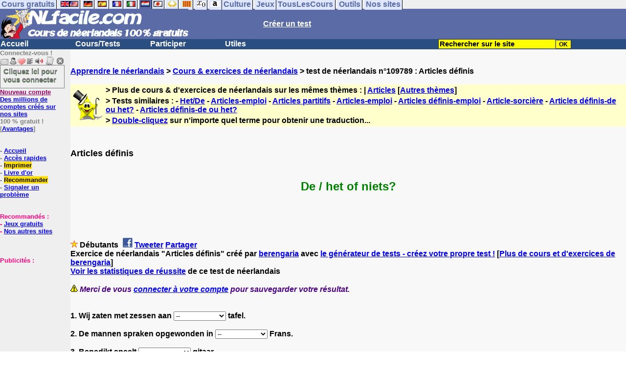

--- FILE ---
content_type: text/html; charset=ISO-8859-1
request_url: https://www.nlfacile.com/articles-definis_2_109789.htm
body_size: 13530
content:
<!DOCTYPE HTML PUBLIC "-//W3C//DTD HTML 4.01 Transitional//EN" "https://www.w3.org/TR/html4/loose.dtd"><HTML><HEAD><meta charset="iso-8859-1"><TITLE>Articles d&eacute;finis-n&eacute;erlandais</TITLE><META name="description" content="N&eacute;erlandais : Articles d&eacute;finis"><meta property="og:image" content="https://www.anglaisfacile.com/cgi2/myexam/tousnlbig.jpg"/><meta property="og:description" content="De / het of niets?"/><SCRIPT>function sajaxSave(){function a(a){for(var b=a+"=",c=document.cookie.split(";"),d=0;d<c.length;d++){for(var e=c[d];" "==e.charAt(0);)e=e.substring(1,e.length);if(0==e.indexOf(b))return e.substring(b.length,e.length)}return null}var b=a("auteur_cookies");if(!b)return void alert("Merci de vous connecter à votre compte avant d'utiliser cette fonction.");var c=confirm("Etes-vous sûr de vouloir sauvegarder votre test pour le reprendre plus tard ? Cela écrasera votre précédente sauvegarde. Pour plus de renseignements, merci de cliquer sur le '?' un peu plus à droite.");if(!c)return void alert("Annulé");var d=document.forms.form2.elements.nb.value,e="";for(save=1;save<=d;){champ="p"+save;var f=document.forms.form2.elements[champ].value,f=f.replace("&","specialcharand");e=e+"#"+f,save++}var g=null;if(window.XMLHttpRequest)g=new XMLHttpRequest;else{if(!window.ActiveXObject)return void alert("Votre navigateur ne supporte pas les objets XMLHTTPRequest...");g=new ActiveXObject("Microsoft.XMLHTTP")}var h="POST",i="/cgi2/myexam/sauvegarder.php",j="109789";""!=e&&(data="id="+j+"&contenu="+e),"GET"==h&&null!=data&&(i+="?"+data,data=null),g.open(h,i,!0),g.onreadystatechange=function(){if(4==g.readyState){var a=g.responseText.split(":");if(""==typeof a[1],"ouch"==a[0])return alert("Une erreur vient de se produire, le test n'a pas été sauvegardé. Merci de réessayer. Sorry, but your test has not been saved. Please try again."),!1;alert("Votre test a été sauvegardé-cliquez sur le ? un peu à droite pour en savoir plus...")}},"POST"==h&&g.setRequestHeader("Content-type","application/x-www-form-urlencoded"),g.send(data)}function sajaxLoad(){function a(a){for(var b=a+"=",c=document.cookie.split(";"),d=0;d<c.length;d++){for(var e=c[d];" "==e.charAt(0);)e=e.substring(1,e.length);if(0==e.indexOf(b))return e.substring(b.length,e.length)}return null}var b=a("auteur_cookies");if(!b)return void alert("Merci de vous connecter à votre compte avant d'utiliser cette fonction.");var c=confirm("Etes-vous sûr de vouloir remplacer le contenu ci-dessous par la sauvegarde ?");if(!c)return void alert("Annulé");var d=null;if(window.XMLHttpRequest)d=new XMLHttpRequest;else{if(!window.ActiveXObject)return void alert("Votre navigateur ne supporte pas les objets XMLHTTPRequest...");d=new ActiveXObject("Microsoft.XMLHTTP")}var e="POST",f="/cgi2/myexam/sauvegarder.php",h="webmaster",i="load",j="109789",m=null;m="user="+h+"&action="+i+"&id="+j,"GET"==e&&null!=m&&(f+="?"+m,m=null),d.open(e,f,!0),d.onreadystatechange=function(){if(4==d.readyState){var a=d.responseText.split("!/!/");if("undefined"!=typeof a[1],"none"==a[0])return alert("Nous n'avons malheureusement pas trouvé de sauvegarde sur votre compte. Merci de noter que les sauvegardes sont conservées 5 jours."),!1;if(0==isNaN(a[0])){var b=confirm("La sauvegarde concerne un autre test. Souhaitez-vous vous rendre sur le bon test ? (vous allez perdre les informations enregistrées sur la page actuelle). Utilisez ensuite à nouveau le bouton Charger.");return b?(window.location.replace("/correspondants/google.php?q="+a[0]),!1):void alert("Annulé")}a[0]=a[0].replace(/- §-/g,"&"),a[0]=a[0].replace("specialcharand","&"),explode=a[0].split("#");var c=document.forms.form2.elements.nb.value;for(save=1;save<=c;)champ="p"+save,void 0!=explode[save]&&(document.forms.form2.elements[champ].value=explode[save]),save++}},"POST"==e&&d.setRequestHeader("Content-type","application/x-www-form-urlencoded"),d.send(m)}</SCRIPT><meta charset="iso-8859-1"><meta http-equiv="Content-Language" content="fr"><meta name="author" content="Laurent Camus"><meta name="owner" content="Laurent Camus"><meta name="copyright" content="copyright Laurent Camus"><LINK REL="SHORTCUT ICON" HREF="https://www.anglaisfacile.com/favicon.ico"><SCRIPT LANGUAGE="JavaScript">window.defaultStatus='Traduction automatique de tout terme en double-cliquant dessus';</SCRIPT><SCRIPT>function EcritCookie3(nom, valeur, expire, chemin, domaine, secure) {document.cookie = nom + "=" + escape(valeur) + ( (expire) ? ";expires=" + expire.toGMTString() : "") + ( (chemin) ? ";path=" + chemin : "") + ( (domaine) ? ";domain=" + domaine : "") + ( (secure) ? ";secure" : "");} var date_exp = new Date ();date_exp.setTime (date_exp.getTime() + (60*60*24*30*1000));EcritCookie3("gomobile","d",date_exp);</SCRIPT><style type="text/css">
<!--
.myButton{height:40px;width:118px;background-color:transparent;border:1px solid #7f7d80;display:inline-block;cursor:pointer;color:#7f7d80;font-family:Arial;font-size:15px;padding:3px 6px;text-decoration:none;text-shadow:0 1px 0 #2f6627}.myButton:hover{background-color:#2a47bd}.myButton:active{position:relative;top:1px}
A:hover { background-color:#FFFF00 }h3{font-size:0.9em;margin:0.5m 0}h2{font-size:1em;margin:.5em 0}h1{font-size:1.1em;margin:.5em 0}BODY{PADDING-RIGHT:0px;PADDING-LEFT:0px;PADDING-BOTTOM:0px;MARGIN:0px;COLOR:#000;PADDING-TOP:0px;FONT-FAMILY:Verdana,Geneva,Arial,Helvetica,sans-serif;BACKGROUND-COLOR:#fff}IMG{BORDER-TOP-STYLE:none;BORDER-RIGHT-STYLE:none;BORDER-LEFT-STYLE:none;BORDER-BOTTOM-STYLE:none}#header{FONT-WEIGHT:normal;MARGIN:0px;COLOR:#5a6ba5;BACKGROUND-COLOR:#5a6ba5;TEXT-DECORATION:none}#header H1{FONT-WEIGHT:normal;MARGIN:0px;COLOR: #5a6ba5;BACKGROUND-COLOR:#5a6ba5;TEXT-DECORATION:none}#header H2{FONT-WEIGHT:normal;MARGIN:0px;COLOR: #5a6ba5;BACKGROUND-COLOR:#5a6ba5;TEXT-DECORATION:none}#header A{FONT-WEIGHT:normal;MARGIN:0px;COLOR: #5a6ba5;BACKGROUND-COLOR:#5a6ba5;TEXT-DECORATION:none}#header H1{PADDING-RIGHT:10px;PADDING-LEFT:10px;FONT-SIZE:2em;PADDING-BOTTOM:0px;PADDING-TOP:0px;LETTER-SPACING:0.2em}#header H2{PADDING-RIGHT:10px;PADDING-LEFT:10px;FONT-SIZE:1em;PADDING-BOTTOM:10px;PADDING-TOP:0px;LETTER-SPACING:0.1em}#navi H2{DISPLAY:none}#content H2{DISPLAY:none}#preview H2{DISPLAY:none}#contentsidebar H2{DISPLAY:none}#sidebar H2{DISPLAY:none}#footer H2{DISPLAY:none}#navi UL{PADDING-RIGHT:0px;PADDING-LEFT:0px;PADDING-BOTTOM:0em;MARGIN:0px;COLOR:#000;PADDING-TOP:0;LIST-STYLE-TYPE:none;BACKGROUND-COLOR:#efefef}#navi LI{DISPLAY:inline}#navi LI A{BORDER-RIGHT:#000 1px solid;PADDING-RIGHT:0.2em;BORDER-TOP:#000 1px solid;PADDING-LEFT:0.2em;PADDING-BOTTOM:0.2em;COLOR:#5a6ba5;PADDING-TOP:0.2em;BACKGROUND-COLOR:#dfe7ff;TEXT-DECORATION:none}#navi LI A.first{font-weight:bold}#navi LI A:hover{COLOR:#fff;BACKGROUND-COLOR:#5a6ba5}#navi LI A.selected{font-weight:bold;COLOR:#fff;BACKGROUND-COLOR:#5a6ba5}#sidebar{BORDER-RIGHT:#ddd 1px dotted;PADDING-RIGHT:0.5em;MARGIN-TOP:1em;DISPLAY:inline;PADDING-LEFT:0.5em;FLOAT:left;PADDING-BOTTOM:0em;WIDTH:15em;PADDING-TOP:0em}#contentsidebar{PADDING-RIGHT:1em;PADDING-LEFT:1em;PADDING-BOTTOM:1em;MARGIN-LEFT:240px;PADDING-TOP:1em}#content{PADDING-RIGHT:1em;PADDING-LEFT:1em;PADDING-BOTTOM:1em;PADDING-TOP:1em}#navig{BORDER-TOP:#e79810 1px solid;BACKGROUND:#2b4e80;COLOR:white;PADDING-TOP:3px;HEIGHT:20px}#navig FORM{DISPLAY:inline}#navig FORM INPUT{HEIGHT:14px}#navig A{COLOR:white}#navigRight{DISPLAY:inline;FONT-WEIGHT:bold;MARGIN-LEFT:300px}#search{BORDER-TOP-WIDTH:0px;PADDING-RIGHT:5px;DISPLAY:inline;PADDING-LEFT:30px;FONT-WEIGHT:bold;BORDER-LEFT-WIDTH:0px;BORDER-BOTTOM-WIDTH:0px;PADDING-BOTTOM:2px;MARGIN:8px;COLOR:#fff;PADDING-TOP:5px;HEIGHT:20px;BORDER-RIGHT-WIDTH:0px}#search A{COLOR:white}}.navracine{ font-weight:bold; letter-spacing:0px}#menu1,#menu1 ul{ padding:0; margin:0; list-style-type:none}#menu1 a{ display:block; width:150px; background:#2b4e80; padding:1px; color:white; text-decoration:none}#menu1 li{ float:left; padding-right:1px; border-bottom:solid 1px #2b4e80}#menu1 li ul { position:absolute; padding-top:1px; left:-999em; width:150px}#menu1 li:hover ul,#menu1 li.sfhover ul{left:auto}#menu1 li ul li a {background:#9CC;color:black;FONT-SIZE:1em;width:320px}#menu1 li a:hover {background:#9CC; color:black}#menu1 li ul li a:hover{background:yellow;color:black}span.spoiler{background:#E0E0E0;color:#E0E0E0}span.spoiler img{visibility:hidden}span.seespoiler{background:transparent;color:#000}span.seespoiler img{visibility:visible}#dhtmltooltip{position:absolute;width:350px;border:2px solid black;padding:2px;background-color:lightyellow;visibility:hidden;z-index:100;filter:progid:DXImageTransform.Microsoft.Shadow(color=gray,direction=135)}--></style><SCRIPT>function sfHover(){var e=document.getElementById("menu1").getElementsByTagName("LI");for(var t=0;t<e.length;t++){e[t].onmouseover=function(){this.className+=" sfhover"};e[t].onmouseout=function(){this.className=this.className.replace(new RegExp(" sfhover\\b"),"")}}}function bookmarksite(e,t){if(window.sidebar)window.sidebar.addPanel(e,t,"");else if(window.opera&&window.print){var n=document.createElement("a");n.setAttribute("href",t);n.setAttribute("title",e);n.setAttribute("rel","sidebar");n.click()}else if(document.all)window.external.AddFavorite(t,e)}if(window.attachEvent)window.attachEvent("onload",sfHover)
function MM_jumpMenu(targ,selObj,restore){eval(targ+".location='"+selObj.options[selObj.selectedIndex].value+"'");if(restore)selObj.selectedIndex=0}function afficher(e){if(document.getElementById(e).style.display=="block"){document.getElementById(e).style.display="none"}else{document.getElementById(e).style.display="block"}}function lirecetextrait(){var e="nl";d_lnk=document;var t=unescape(d_lnk.selection?d_lnk.selection.createRange().text:d_lnk.getSelection?d_lnk.getSelection():"");var t=encodeURI(t);if(t.length==0){alert("Cet outil lit à haute voix tout texte en français se trouvant sur le site. Pour l'utiliser, merci de surligner à l'aide de la souris une phrase ou un mot en français, puis appuyez sur ce bouton. La phrase sera lue dans une petite fenêtre (pop up). Merci de l'autoriser.");return}if(t.length>=1e3){alert("Vous ne pouvez faire lire que les 1000 premiers caractères: "+t.length+" caractères. Nous avons raccourci votre sélection.");t=t.substring(0,999)}window.open("http://text-to-speech.imtranslator.net/speech.asp?url=WMlnk&dir=g_nl-NL_f&text="+t).focus();return}function traduirecetextrait(){d_lnk=document;var e=unescape(d_lnk.selection?d_lnk.selection.createRange().text:d_lnk.getSelection?d_lnk.getSelection():"");var e=encodeURI(e);if(e.length==0){alert("Cet outil traduit tout texte en néerlandais se trouvant sur le site. Pour l'utiliser, merci de surligner à l'aide de la souris une phrase ou un mot en français, puis appuyez sur ce bouton. La traduction apparaîtra dans une petite fenêtre (pop up). Merci de l'autoriser.\n\rPour obtenir la traduction d'un mot en néerlandais, double-cliquez sur ce mot: sa traduction apparaîtra dans une petite fenêtre (popup). Merci de l'autoriser.");return}window.open("http://translate.google.fr/translate_t#nl|fr|"+e).focus();return}function sedeconnecter(){var e=confirm("Souhaitez-vous vraiment vous déconnecter du club ?");if(e){window.location.replace("/logout.php")}else{return}}</SCRIPT>
<SCRIPT>function letsgo(e){

	if(!e)e="";if(e!=""){Click2=false;var t=slang?";slang="+slang:"";slang=null;if(dL.f){dL.f.w.value=e;dL.f.submit()}else{window.open(target+t+e,"letsgo","scrollbars,resizable,width=750,height=450,left=0,top=0,screenx=0,screeny=0")}}}function fnGetInfo(){cursorToCopy();letsgo(event.dataTransfer.getData("Text"))}function dClk(e){Click2=true;var t=null;if(dL.getSelection)t=dL.getSelection();else if(dL.selection&&dL.selection.createRange){var n=dL.selection.createRange();if(n)t=n.text}if(!t)if(Saf)t=getSelection();if(!t&&Ope){Ope=false}letsgo(t);return true}function nsGetInfo(e){dL.f.w.value=e.data;return false}function cursorToCopy(){event.returnValue=false;event.dataTransfer.dropEffect="copy"}function searchURL(e,t){return""}function searchExt(e,t){return""}function set_eng_pref(){eID=1;if(!dE)get_pref();if(dE){eID=dE.selectedIndex}siteID=dE.options[eID].value;set_pref(eID);return siteID}if(typeof tjsdisable=="undefined"){var dL=document;var ns4=dL.layers?true:false;var ns6=dL.getElementById?true:false;var ie4=dL.all?true:false;var ie5=ie4&&ns6?true:false;var vL=navigator.appVersion.toLowerCase();X11=vL.indexOf("x11")>-1;Mac=vL.indexOf("mac")>-1;Agt=navigator.userAgent.toLowerCase();Ope=Agt.indexOf("ope")>-1;Saf=Agt.indexOf("safari")>-1;var Click1=false;var Click2=false;var otherWindow="no";var dE;var s;var slang="";var target="http://translate.google.fr/#nl|fr|";if(ns4){window.captureEvents(Event.DRAGDROP|Event.DBLCLICK|Event.MOUSEUP|Event.KEYDOWN);window.onDragDrop=nsGetInfo;window.onDblClick=dClk;window.onMouseUp=mUp;window.onKeyUp=Key}else{if(ie4||Ope||Saf){dL.ondblclick=dClk;dL.onmouseup=mUp;dL.onkeyup=Key}else dL.addEventListener("dblclick",dClk,false)}function Key(e){var t=ns4?e.which:event.keyCode;if(event)if(event.target)if(event.target.tagName=="input")return true;if(t==13)dClk(e);return true}function mUp(e){if(X11||Mac||Ope){if(Click1){Click2=true}else{Click1=true;setTimeout("Click1=false;",550)}}if(Click2)dClk(e);return true}function otherWin(e){e.target="otherWin";if(s=="s"){e.target=ie4?"_main":"_content"}else{
otherWindow=window.open(e.href,"otherWin","channelmode=0,scrollbars,resizable,toolbar,width=600,height=450");if(ie5||ns4)otherWindow.focus();return false}return true}}</SCRIPT>
<script type="text/javascript" src="https://cache.consentframework.com/js/pa/27147/c/7reCl/stub" charset="utf-8"></script><script type="text/javascript" src="https://choices.consentframework.com/js/pa/27147/c/7reCl/cmp" charset="utf-8" async></script></HEAD><body text="#000000" leftmargin="0" topmargin="0" marginwidth="0" marginheight="0" bgcolor="#F8F8F8"><a name="mytop"></a><DIV id=navi>
<UL><LI><A class=first href="/tous.php" onMouseover="ddrivetip('Tous nos sites de cours gratuits')"; onMouseout="hideddrivetip()">Cours gratuits</A>
<LI><A class=first href="//www.anglaisfacile.com/" onMouseover="ddrivetip('Apprenez l\'anglais gratuitement')"; onMouseout="hideddrivetip()"><IMG SRC=//www.anglaisfacile.com/images/drapeaux/uk.gif BORDER=0 HEIGHT=12 WIDTH=18><IMG SRC=//www.anglaisfacile.com/images/drapeaux/us.gif BORDER=0 HEIGHT=12 WIDTH=18></A>
<LI><A class=first href="//www.allemandfacile.com/" onMouseover="ddrivetip('Apprenez l\'allemand gratuitement')"; onMouseout="hideddrivetip()"><IMG SRC=//www.anglaisfacile.com/images/drapeaux/de.gif BORDER=0 HEIGHT=12 WIDTH=18></A>
<LI><A class=first href="//www.espagnolfacile.com/" onMouseover="ddrivetip('Apprenez l\'espagnol gratuitement')"; onMouseout="hideddrivetip()"><IMG SRC=//www.anglaisfacile.com/images/drapeaux/es.gif BORDER=0 HEIGHT=12 WIDTH=18></A> 
<LI><A class=first href="//www.francaisfacile.com/" onMouseover="ddrivetip('Apprenez le français gratuitement')"; onMouseout="hideddrivetip()"><IMG SRC=//www.anglaisfacile.com/drapfr2.gif BORDER=0 HEIGHT=12 WIDTH=18></A> 
<LI><A class=first href="//www.italien-facile.com/" onMouseover="ddrivetip('Apprenez l\'italien gratuitement')"; onMouseout="hideddrivetip()"><IMG SRC=//www.anglaisfacile.com/images/drapeaux/it.gif BORDER=0 HEIGHT=12 WIDTH=18></A>
<LI><A class=selected href="//www.nlfacile.com/" onMouseover="ddrivetip('Apprenez le néerlandais gratuitement')"; onMouseout="hideddrivetip()"><IMG SRC=//www.anglaisfacile.com/images/drapeaux/nl.gif BORDER=0 HEIGHT=12 WIDTH=18></A><LI><A class=first href="//www.mesexercices.com/japonais/" onMouseover="ddrivetip('Apprenez le japonais gratuitement')"; onMouseout="hideddrivetip()"><IMG SRC=//www.anglaisfacile.com/images/drapeaux/jp.gif BORDER=0 HEIGHT=12 WIDTH=18></A>
<LI><A class=first href="//www.mesexercices.com/latin/" onMouseover="ddrivetip('Apprenez le latin gratuitement')"; onMouseout="hideddrivetip()"><IMG SRC=//www.anglaisfacile.com/free/images/logolatin.jpg BORDER=0 HEIGHT=12 WIDTH=18></A>
<LI><A class=first href="//www.mesexercices.com/provencal/" onMouseover="ddrivetip('Apprenez le provençal gratuitement')"; onMouseout="hideddrivetip()"><IMG SRC=//www.anglaisfacile.com/free/images/logoprovencal.gif BORDER=0 HEIGHT=12 WIDTH=18></A>
<LI><A class=first href="//www.mathematiquesfaciles.com/" onMouseover="ddrivetip('Apprenez les mathématiques gratuitement')"; onMouseout="hideddrivetip()"><IMG SRC=//www.anglaisfacile.com/images/drapeaux/maths2.png BORDER=0 HEIGHT=12 WIDTH=18></A> 
<LI><A class=first href="//www.touslescours.com/taper-vite/" onMouseover="ddrivetip('Apprenez à taper vite au clavier')"; onMouseout="hideddrivetip()"><IMG SRC=//www.anglaisfacile.com/free/images/logoclavier.gif BORDER=0 HEIGHT=12 WIDTH=18></A><LI><A class=first href="//www.mesexercices.com/" onMouseover="ddrivetip('Histoire, géographie, Culture générale, Cinéma, séries, musique, sciences, sports...')"; onMouseout="hideddrivetip()">Culture</A> 
<LI><A class=first href="//www.mesoutils.com/jeux/" onMouseover="ddrivetip('Jeux gratuits de qualité pour se détendre...')"; onMouseout="hideddrivetip()">Jeux</A><LI><A class=first href="//www.touslescours.com/" onMouseover="ddrivetip('Recherchez sur des sites de cours gratuits')"; onMouseout="hideddrivetip()">TousLesCours</A> 
<LI><A class=first href="//www.mesoutils.com/"  onMouseover="ddrivetip('Outils utiles au travail ou à la maison')"; onMouseout="hideddrivetip()">Outils</A> 
<LI><A class=first href="/tous.php" onMouseover="ddrivetip('Découvrez tous nos sites de cours gratuits')"; onMouseout="hideddrivetip()">Nos sites</A></LI></UL><DIV style="CLEAR: both"></DIV></DIV>
<table width="100%" border="0" cellspacing="0" cellpadding="0"><tr bgcolor="#5a6ba5"><td width="42%"><A HREF=/><img src=/newlogo.gif border=0 WIDTH=385 HEIGHT=62></A></td>
<td width="58%"><B><A HREF=/correspondants/contribuer.php><FONT COLOR=WHITE>Créer un test</FONT></A></td></tr></table>
<table width="100%"  border="0" cellspacing="0" cellpadding="0"><tr bgcolor="#2b4e80"><td width="70%"><B><div class=navracine><ul id=menu1>
<li><a href=/>Accueil</a><ul></ul>
<li><a href=/plus.php?quoi=cours>Cours/Tests</a>
<ul><li><a href="/test-de-niveau-neerlandais.php">Tests de niveau</a>
<li><a href="/guide/">Guide de travail</a>
<li><a href="/exercices/">Cours et Exercices de néerlandais</a>
</ul><li><a href=/plus.php?quoi=participer>Participer</a>
<ul><li><a href="javascript:bookmarksite('NLfacile.com', 'https://www.NLfacile.com')">Ajouter aux favoris</A>
<li><a href="/correspondants/contribuer.php">Contribuer &agrave; la vie du site</a>
<li><a href="/correspondants/createur.php">Espace Créateurs</a>
<li><a href="/correspondants/membres.php">Espace Membres</a>
<li><a href="/forum/">Forum de discussions</a>
<li><A HREF="/cgi2/alec/index.php">Livre d'or</A>
<li><a href="/correspondants/monlivret.php">Livret scolaire</a>
<li><a href="/correspondants/managerecordme.php">Mes tests : mon livre d'or</a>
<li><a href="/login_done_3.php">Messages internes</a>
<li><a href="/correspondants/index.php">Modifier mon profil</a>
<li><a href="/correspondants/trouver.php">Recherche de correspondants</a>
<li><A HREF="/reco.php">Recommander &agrave; un ami</A>
<li><a href="/chat/index.php">Salles de discussions/Chat rooms</a>
<li><A HREF="/probleme.php?clic=1&attente=">Signaler un probl&egrave;me</A></ul><li><a href="/plus.php?quoi=utiles">Utiles</a><ul>
<li><a href="/conjuguer-neerlandais.php">Conjuguer</a>
<li><A HREF="#" onClick="javascript:window.open('//www.anglaisfacile.com/free/nano/','mywindow','status=0,left=1,top=1,width=300,height=150')">Enregistrer sa voix</A>
<li><a href="/audrey.php">Prononcer</a><li><a href="/traducteur-neerlandais.php">Traduire</a><li><a href="/speller/">Vérifier</a><li> <a href="/free/pause/">Pause championnat</a></ul></DIV>
</td>
<td width="30%"><B><FONT COLOR=WHITE><FORM method="GET" action="/correspondants/google.php">
<INPUT TYPE=text style="background-color: #FFFF00; color: #000000; font-weight: bold; border-width: 1px; font-size:11pt" VALUE="Rechercher sur le site" name="q" size="25" maxlength="255" onFocus="this.value=''"><INPUT type=submit style="background-color: #FFFF00; color: #000000; font-weight: bold; border-width: 1px; font-size:9pt" value="OK"></td></tr></FORM></table>

<TABLE cellSpacing=0 cellPadding=0 width="100%" border=0><TR><TD vAlign=top align=left width=176 bgColor=#efefef>
<FONT SIZE=2><B><FONT COLOR="GRAY">Connectez-vous !<FONT COLOR="BLACK"></FONT SIZE=2><FONT SIZE=1> <BR><IMG SRC=//www.anglaisfacile.com/labarrenon.gif usemap="#Mapbarreconnecte" WIDTH=130 HEIGHT=17></FONT SIZE>
<map name="Mapbarreconnecte" id="Mapbarreconnecte"><area shape="rect" coords="1,1,19,15" href="javascript:alert('Merci de vous connecter au club pour pouvoir lire vos messages');" TITLE="Connectez-vous: Mes messages"/><area shape="rect" coords="20,1,34,15" href="javascript:alert('Merci de vous connecter au club pour pouvoir  acc&eacute;der à votre compte');" TITLE="Connectez-vous: Mon compte"/>
<area shape="rect" coords="36,0,53,16" href="/correspondants/favoris.php" TITLE="Actif:Accès rapides/Recommander/Favoris"/>
<area shape="rect" coords="53,1,69,16" href="javascript:traduirecetextrait();" TITLE="Actif:Traduire cet extrait"/>
<area shape="rect" coords="68,1,90,17" href="javascript:lirecetextrait();" TITLE="Actif:Lire cet extrait"/>
<area shape="rect" coords="92,-1,110,18" href="javascript:alert('Merci de vous connecter au club pour pouvoir  ajouter un cours ou un exercice.');" TITLE="Connectez-vous : Ajouter un cours ou un exercice"/>
<area shape="rect" coords="112,0,128,16" href="javascript:alert('Ce bouton vous servira à vous d&eacute;connecter du club, lorsque vous y serez connect&eacute;(e).');" TITLE="Connectez-vous: Se d&eacute;connecter"/>
</map><a href="/login.php" class="myButton">Cliquez ici pour vous connecter</a><BR><A HREF="/correspondants/eclair.php"><FONT COLOR=#990066>Nouveau compte</FONT>
<BR>Des millions de comptes cr&eacute;&eacute;s sur nos sites</A>
<BR>100 % gratuit !
<BR>[<A HREF=/correspondants/why.php>Avantages</A>]
<BR><BR><BR>- <A href="/">Accueil</A>
<BR>- <A HREF=/correspondants/favoris.php>Accès rapides</A>
<BR>- <a href="/cgi2/encore/encore.php" style="background-color:#FFDE02;text-decoration:none;color:black" target=_blank>Imprimer</a>
<BR>- <a href="/cgi2/alec/index.php">Livre d'or</a>
<BR>- <a href="/reco.php" style="background-color:#FFDE02;text-decoration:none;color:black">Recommander</A>
<BR>- <a href="/probleme.php?clic=1&attente=">Signaler un problème</a> 

<BR><BR><BR><font color="#FF0080" SIZE="2"> Recommand&eacute;s :
<BR>- <A HREF="https://www.mesoutils.com/indexjeux.php" rel="nofollow" target=_blank>Jeux gratuits</A>
<BR>- <A HREF="/tous.php" target=_blank>Nos autres sites</A><BR><BR><BR><BR>Publicit&eacute;s :
<BR><script async data-cmp-src="https://pagead2.googlesyndication.com/pagead/js/adsbygoogle.js"></script>
<!-- 120*200 -->
<ins class="adsbygoogle"
     style="display:inline-block;width:120px;height:200px"
     data-ad-client="ca-pub-2783316823351738"
     data-ad-slot="7824206433"></ins>
<script>(adsbygoogle=window.adsbygoogle||[]).requestNonPersonalizedAds=1;(adsbygoogle = window.adsbygoogle || []).push({});</script></CENTER></TD><TD vAlign=top align=left width=160 bgColor=#efefef>&nbsp;&nbsp;&nbsp;</TD><TD vAlign=top align=left width="100%" bgColor="#F8F8F8"><DIV align=left><BR><BR><B><!-- startprint --><main><article><A HREF=/>Apprendre le néerlandais</A> > <A HREF=/exercices/>Cours & exercices de néerlandais</A> > test de néerlandais n°109789 : Articles d&eacute;finis <BR><BR><table border="0" BGCOLOR="#FFFFCC">
<tbody>
<tr>
<td rowspan="3"><IMG SRC="//www.anglaisfacile.com/cgi2/myexam/ensavoirplus.gif" WIDTH=65 HEIGHT=65></td>
<td><B>> Plus de cours & d'exercices de n&eacute;erlandais sur les mêmes thèmes : | <A HREF=/cgi2/myexam/liaison.php?liaison=_article_>Articles</A> [<A HREF=/cgi2/myexam/liaison.php?liaison=changer>Autres thèmes</A>]</td>
</tr><tr><td><B>> Tests similaires :  - <A HREF=/cgi2/myexam/voir2.php?id=98392 target=_blank>Het/De</A>  - <A HREF=/cgi2/myexam/voir2.php?id=28886 target=_blank>Articles-emploi</A>  - <A HREF=/cgi2/myexam/voir2.php?id=22654 target=_blank>Articles partitifs</A>  - <A HREF=/cgi2/myexam/voir2.php?id=46628 target=_blank>Articles-emploi</A>  - <A HREF=/cgi2/myexam/voir2.php?id=39625 target=_blank>Articles d&eacute;finis-emploi</A>  - <A HREF=/cgi2/myexam/voir2.php?id=114751 target=_blank>Article-sorci&egrave;re</A>  - <A HREF=/cgi2/myexam/voir2.php?id=43596 target=_blank>Articles d&eacute;finis-de ou het?</A>  - <A HREF=/cgi2/myexam/voir2.php?id=58418 target=_blank>Articles d&eacute;finis-de ou het?</A> </td></TR><TR><TD><B>> <A HREF=/trans.php target=_blank>Double-cliquez</A> sur n'importe quel terme pour obtenir une traduction...</TD></tr></tbody></table><BR><BR><H1>Articles d&eacute;finis</H1><BR><p style='text-align: center;'><span style='color: #008000;'><span style='font-weight: bold;'><span style='font-size: x-large;'>De / het of niets?</span></span></span></p><BR><BR><BR><BR><DIV ALIGN=LEFT><B><IMG SRC="//www.anglaisfacile.com/etoile.gif" WIDTH=15 HEIGHT=15> Débutants <A HREF=https://www.facebook.com/sharer/sharer.php?u=https%3A%2F%2Fwww.nlfacile.com%2Fcgi2/myexam/voir2.php?id=109789 target=_blank><IMG SRC=//www.anglaisfacile.com/free/images/fb.gif BORDER=0 WIDTH=25 HEIGHT=23 loading='lazy'></A> <A HREF=https://twitter.com/intent/tweet?url=https%3A%2F%2Fwww.nlfacile.com%2Fcgi2/myexam/voir2.php?id=109789&text=Apprendre%20gratuitement target=_blank>Tweeter</A> <a href=https://www.addtoany.com/share_save?linkurl=https%3A%2F%2Fwww.nlfacile.com%2Fcgi2/myexam/voir2.php?id=109789 target=_blank>Partager</A><BR>Exercice de n&eacute;erlandais &quot;Articles d&eacute;finis&quot; cr&eacute;&eacute; par <A HREF=/correspondants/voir.php?who=berengaria>berengaria</A> avec <a href="/cgi2/myexam/choice.php">le générateur de tests - créez votre propre test !</A> [<A HREF=/cgi2/myexam/mestests.php?qui=berengaria&quoi=9994&popu=1>Plus de cours et d'exercices de berengaria</A>]<BR><A HREF=/cgi2/myexam/stats.php?id=109789>Voir les statistiques de réussite</A> de ce test de n&eacute;erlandais<BR><BR><IMG SRC=//www.anglaisfacile.com/images/smileys/attention.gif WIDTH=15 HEIGHT=15> <I><FONT COLOR=INDIGO>Merci de vous <A HREF=/login.php>connecter à votre compte</A> pour sauvegarder votre résultat.</FONT></I><BR><BR><BR><FONT SIZE=3><DIV ALIGN=LEFT><form name="form2" method="POST" action="/cgi2/myexam/voir2r.php?id=109789" AUTOCOMPLETE="OFF" onkeydown="return event.key != 'Enter';">1. Wij zaten met zessen aan <select name="p1"><option value="--">--</option><option value="de">de</option><option value="het">het</option> <option value="" style='color:grey;'>Je ne sais pas</option></select> tafel. <BR><BR>
<input type="hidden" name="r1" value="--"><input type="hidden" name="q1" value="Wij zaten met zessen aan * tafel.">2. De mannen spraken opgewonden in <select name="p2"><option value="--">--</option><option value="de">de</option><option value="het">het</option> <option value="" style='color:grey;'>Je ne sais pas</option></select> Frans. <BR><BR>
<input type="hidden" name="r2" value="het"><input type="hidden" name="q2" value="De mannen spraken opgewonden in * Frans.">3. Benedikt speelt <select name="p3"><option value="--">--</option><option value="de">de</option><option value="het">het</option> <option value="" style='color:grey;'>Je ne sais pas</option></select> gitaar. <BR><BR>
<input type="hidden" name="r3" value="--"><input type="hidden" name="q3" value="Benedikt speelt * gitaar.">4. Voor <select name="p4"><option value="--">--</option><option value="de">de</option><option value="het">het</option> <option value="" style='color:grey;'>Je ne sais pas</option></select> lol wil hij graag in een band meespelen. <BR><BR>
<input type="hidden" name="r4" value="de"><input type="hidden" name="q4" value="Voor * lol wil hij graag in een band meespelen.">5. Wij vliegen naar Amsterdam met <select name="p5"><option value="--">--</option><option value="de">de</option><option value="het">het</option> <option value="" style='color:grey;'>Je ne sais pas</option></select> KLM. <BR><BR>
<input type="hidden" name="r5" value="--"><input type="hidden" name="q5" value="Wij vliegen naar Amsterdam met * KLM.">6. Vele toeristen bezoeken <select name="p6"><option value="--">--</option><option value="de">de</option><option value="het">het</option> <option value="" style='color:grey;'>Je ne sais pas</option></select> historische Brugge. <BR><BR>
<input type="hidden" name="r6" value="het"><input type="hidden" name="q6" value="Vele toeristen bezoeken * historische Brugge.">7. Zij heeft <select name="p7"><option value="--">--</option><option value="de">de</option><option value="het">het</option> <option value="" style='color:grey;'>Je ne sais pas</option></select> honger. <BR><BR>
<input type="hidden" name="r7" value="--"><input type="hidden" name="q7" value="Zij heeft * honger.">8. Benedikt droomt van <select name="p8"><option value="--">--</option><option value="de">de</option><option value="het">het</option> <option value="" style='color:grey;'>Je ne sais pas</option></select> liefde. <BR><BR>
<input type="hidden" name="r8" value="--"><input type="hidden" name="q8" value="Benedikt droomt van * liefde.">9. Joke woont in <select name="p9"><option value="--">--</option><option value="de">de</option><option value="het">het</option> <option value="" style='color:grey;'>Je ne sais pas</option></select> Vermeerstraat. <BR><BR>
<input type="hidden" name="r9" value="de"><input type="hidden" name="q9" value="Joke woont in * Vermeerstraat.">10. Het kantoor is altijd tijdens <select name="p10"><option value="--">--</option><option value="de">de</option><option value="het">het</option> <option value="" style='color:grey;'>Je ne sais pas</option></select> feestdagen gesloten. <BR><BR>
<input type="hidden" name="r10" value="de"><input type="hidden" name="q10" value="Het kantoor is altijd tijdens * feestdagen gesloten.">11. In <select name="p11"><option value="--">--</option><option value="de">de</option><option value="het">het</option> <option value="" style='color:grey;'>Je ne sais pas</option></select> winter kunnen wij op de rivier schaatsen. <BR><BR>
<input type="hidden" name="r11" value="de"><input type="hidden" name="q11" value="In * winter kunnen wij op de rivier schaatsen.">12. Benedikt woont op <select name="p12"><option value="--">--</option><option value="de">de</option><option value="het">het</option> <option value="" style='color:grey;'>Je ne sais pas</option></select> Gansplein. <BR><BR>
<input type="hidden" name="r12" value="het"><input type="hidden" name="q12" value="Benedikt woont op * Gansplein.">13. Hij is op <select name="p13"><option value="--">--</option><option value="de">de</option><option value="het">het</option> <option value="" style='color:grey;'>Je ne sais pas</option></select> bed gaan liggen. <BR><BR>
<input type="hidden" name="r13" value="het"><input type="hidden" name="q13" value="Hij is op * bed gaan liggen.">14. Vader is erg vroeg naar <select name="p14"><option value="--">--</option><option value="de">de</option><option value="het">het</option> <option value="" style='color:grey;'>Je ne sais pas</option></select> kantoor gegaan. <BR><BR>
<input type="hidden" name="r14" value="het"><input type="hidden" name="q14" value="Vader is erg vroeg naar * kantoor gegaan."><input type="hidden" name="confirm2" value="1"><input type="hidden" name="intro" value=""><input type="hidden" name="titre" value="Articles d&eacute;finis"><input type="hidden" name="type" value="1"><input type="hidden" name="enbas" value="&amp;lt;p&amp;gt;&amp;nbsp;&amp;lt;/p&amp;gt;"><input type="hidden" name="touteslesreponses" value="#--#het#--#de#--#het#--#--#de#de#de#het#het#het"><input type="hidden" name="nb" value="14"><input type="hidden" name="auteurdutest" value="berengaria"><input type="hidden" name="enplusresultatenvoye" value=""><input type="hidden" name="liaison2" value="_article_"><input type="hidden" name="newtags" value=" | !-!A HREF=/cgi2/myexam/liaison.php?liaison=_article_>Articles!-!/A>"><input type="hidden" name="numero" value="0"><input type="hidden" name="affnumero" value="0"><input type="hidden" name="guide" value=""><input type="hidden" name="nl" value=""><input type="hidden" name="lenumero2" value=""><input type="hidden" name="afffaux" value=""><input type="hidden" name="testenattente2" value=""><input type="hidden" name="enrelation" value="|Het/De¤98392¤3¤9¤#article#genre#¤ilona2|Articles - emploi¤28886¤3¤9¤#article#cours#guide#¤mariebru|Articles partitifs¤22654¤1¤6¤#article#cours#guide#quantite#¤mariebru|Articles - emploi¤46628¤3¤6¤#article#¤mariebru|Articles d&eacute;finis - emploi¤39625¤2¤6¤#article#¤mariebru|Article - sorci&egrave;re¤114751¤1¤6¤#article#fete#¤mariebru|Articles d&eacute;finis - de ou het ?¤43596¤1¤4¤#article#¤mariebru|Articles d&eacute;finis - de ou het ?¤58418¤1¤4¤#article#¤euno87|Articles d&eacute;finis - de ou het ?¤38902¤1¤4¤#article#¤mariebru|Articles d&eacute;finis - de ou het ?¤66918¤1¤4¤#article#genre#¤mariebru"><input type="hidden" name="anciennenote" value=""><input type="hidden" name="x1" value="1769240942"><BR><BR><INPUT style="BORDER-TOP-WIDTH: 1px; FONT-WEIGHT: bold; BORDER-LEFT-WIDTH: 1px; FONT-SIZE: 14pt; BORDER-BOTTOM-WIDTH: 1px; COLOR: #000000; BACKGROUND-COLOR: #ffff00; BORDER-RIGHT-WIDTH: 1px" type=SUBMIT value="CORRECTION &gt;&gt;" onClick="this.value='Veuillez patienter...'"></DIV></FORM><BR><BR><BR><BR><FORM ACTION="/cgi2/myexam/print.php?monsite=nl" METHOD="POST" target=_blank>
<input type="hidden" name="intro" value="Articles d&amp;eacute;finis&lt;BR&gt;&lt;p style=&#039;text-align: center;&#039;&gt;&lt;span style=&#039;color: #008000;&#039;&gt;&lt;span style=&#039;font-weight: bold;&#039;&gt;&lt;span style=&#039;font-size: x-large;&#039;&gt;De / het of niets?&lt;/span&gt;&lt;/span&gt;&lt;/span&gt;&lt;/p&gt;&lt;BR&gt;&lt;BR&gt;Choisir parmi les propositions suivantes : | -- | het | de "><input type="hidden" name="idtest" value="109789"><input type="hidden" name="numero" value="0"><input type="hidden" name="titre" value="Articles d&eacute;finis"><input type="hidden" name="print" value="<BR>1. Wij zaten met zessen aan _____________________________ tafel.<BR>2. De mannen spraken opgewonden in _____________________________ Frans.<BR>3. Benedikt speelt _____________________________ gitaar.<BR>4. Voor _____________________________ lol wil hij graag in een band meespelen.<BR>5. Wij vliegen naar Amsterdam met _____________________________ KLM.<BR>6. Vele toeristen bezoeken _____________________________ historische Brugge.<BR>7. Zij heeft _____________________________ honger.<BR>8. Benedikt droomt van _____________________________ liefde.<BR>9. Joke woont in _____________________________ Vermeerstraat.<BR>10. Het kantoor is altijd tijdens _____________________________ feestdagen gesloten.<BR>11. In _____________________________ winter kunnen wij op de rivier schaatsen.<BR>12. Benedikt woont op _____________________________ Gansplein.<BR>13. Hij is op _____________________________ bed gaan liggen.<BR>14. Vader is erg vroeg naar _____________________________ kantoor gegaan."><input type="hidden" name="imprimerexplications" value=""><input type="hidden" name="bas" value="&amp;lt;p&amp;gt;&amp;nbsp;&amp;lt;/p&amp;gt;"><input type="hidden" name="imprimerreponses" value="<BR>1. --<BR>2. het<BR>3. --<BR>4. de<BR>5. --<BR>6. het<BR>7. --<BR>8. --<BR>9. de<BR>10. de<BR>11. de<BR>12. het<BR>13. het<BR>14. het"><input type="submit" name="Submit" value="IMPRIMER CET EXERCICE"></DIV></FORM><BR><BR><HR>Fin de l'exercice de néerlandais &quot;Articles d&eacute;finis&quot;<BR>Un cours ou un exercice gratuit de n&eacute;erlandais pour apprendre gratuitement le n&eacute;erlandais<BR><A HREF=//www.nlfacile.com/exercices/>Tous les exercices</A> | Plus de cours et d'exercices de n&eacute;erlandais sur les mêmes thèmes : | <A HREF=/cgi2/myexam/liaison.php?liaison=_article_>Articles</A><BR></article></main><!-- stopprint --></SPAN><BR></TD></TR></TABLE><table width="100%"  border="0" cellspacing="0" cellpadding="0"><tr bgcolor="#5a6ba5"><td><DIV ALIGN=RIGHT><FONT COLOR=WHITE SIZE=1><B><FONT COLOR=WHITE><A href="https://www.facebook.com/pages/AnglaisFacilecom-Apprendre-langlais-et-dautres-langues/42226217350" target="_blank" rel="nofollow"/ TITLE="Fan sur Facebook"><IMG SRC=/fan-sur-facebook.gif BORDER=0></A> <A HREF=<!-- AddToAny BEGIN -->
<a href=https://www.addtoany.com/share_save?linkurl=https://www.nlfacile.com target=_blank><FONT COLOR=WHITE SIZE=2>Partager</A> : <A href="https://www.facebook.com/sharer/sharer.php?u=http%3A%2F%2Fwww.nlfacile.com" target="_blank" /><FONT COLOR=WHITE>Facebook</FONT></A> / <a href="https://twitter.com/home?status=http%3A%2F%2Fwww.nlfacile.com" target="_blank" /><FONT COLOR=WHITE>Twitter</A> / <a href=https://www.addtoany.com/share_save?linkurl=https://www.nlfacile.com target=_blank><FONT COLOR=WHITE SIZE=2>...</A>&nbsp;</td></tr></table><DIV id=navi>
<UL>
<LI><A class=first href="/tous.php" onMouseover="ddrivetip('Tous nos sites de cours gratuits')"; onMouseout="hideddrivetip()">Cours gratuits</A>
<LI><A class=first href="//www.anglaisfacile.com/" onMouseover="ddrivetip('Apprenez l\'anglais gratuitement')"; onMouseout="hideddrivetip()"><IMG SRC=//www.anglaisfacile.com/images/drapeaux/uk.gif BORDER=0 HEIGHT=12 WIDTH=18><IMG SRC=//www.anglaisfacile.com/images/drapeaux/us.gif BORDER=0 HEIGHT=12 WIDTH=18></A>
<LI><A class=first href="//www.allemandfacile.com/" onMouseover="ddrivetip('Apprenez l\'allemand gratuitement')"; onMouseout="hideddrivetip()"><IMG SRC=//www.anglaisfacile.com/images/drapeaux/de.gif BORDER=0 HEIGHT=12 WIDTH=18></A>
<LI><A class=first href="//www.espagnolfacile.com/" onMouseover="ddrivetip('Apprenez l\'espagnol gratuitement')"; onMouseout="hideddrivetip()"><IMG SRC=//www.anglaisfacile.com/images/drapeaux/es.gif BORDER=0 HEIGHT=12 WIDTH=18></A> 
<LI><A class=first href="//www.francaisfacile.com/" onMouseover="ddrivetip('Apprenez le français gratuitement')"; onMouseout="hideddrivetip()"><IMG SRC=//www.anglaisfacile.com/drapfr2.gif BORDER=0 HEIGHT=12 WIDTH=18></A> 
<LI><A class=first href="//www.italien-facile.com/" onMouseover="ddrivetip('Apprenez l\'italien gratuitement')"; onMouseout="hideddrivetip()"><IMG SRC=//www.anglaisfacile.com/images/drapeaux/it.gif BORDER=0 HEIGHT=12 WIDTH=18></A>
<LI><A class=selected href="//www.nlfacile.com/" onMouseover="ddrivetip('Apprenez le néerlandais gratuitement')"; onMouseout="hideddrivetip()"><IMG SRC=//www.anglaisfacile.com/images/drapeaux/nl.gif BORDER=0 HEIGHT=12 WIDTH=18></A><LI><A class=first href="//www.mesexercices.com/japonais/" onMouseover="ddrivetip('Apprenez le japonais gratuitement')"; onMouseout="hideddrivetip()"><IMG SRC=//www.anglaisfacile.com/images/drapeaux/jp.gif BORDER=0 HEIGHT=12 WIDTH=18></A>
<LI><A class=first href="//www.mesexercices.com/latin/" onMouseover="ddrivetip('Apprenez le latin gratuitement')"; onMouseout="hideddrivetip()"><IMG SRC=//www.anglaisfacile.com/free/images/logolatin.jpg BORDER=0 HEIGHT=12 WIDTH=18></A>
<LI><A class=first href="//www.mesexercices.com/provencal/" onMouseover="ddrivetip('Apprenez le provençal gratuitement')"; onMouseout="hideddrivetip()"><IMG SRC=//www.anglaisfacile.com/free/images/logoprovencal.gif BORDER=0 HEIGHT=12 WIDTH=18></A>
<LI><A class=first href="//www.mathematiquesfaciles.com/" onMouseover="ddrivetip('Apprenez les mathématiques gratuitement')"; onMouseout="hideddrivetip()"><IMG SRC=//www.anglaisfacile.com/images/drapeaux/maths2.png BORDER=0 HEIGHT=12 WIDTH=18></A> 
<LI><A class=first href="//www.touslescours.com/taper-vite/" onMouseover="ddrivetip('Apprenez à taper vite au clavier')"; onMouseout="hideddrivetip()"><IMG SRC=//www.anglaisfacile.com/free/images/logoclavier.gif BORDER=0 HEIGHT=12 WIDTH=18></A><LI><A class=first href="//www.mesexercices.com/" onMouseover="ddrivetip('Histoire, géographie, Culture générale, Cinéma, séries, musique, sciences, sports...')"; onMouseout="hideddrivetip()">Culture</A> 
<LI><A class=first href="//www.mesoutils.com/jeux/" onMouseover="ddrivetip('Jeux gratuits de qualité pour se détendre...')"; onMouseout="hideddrivetip()">Jeux</A>
<LI><A class=first href="//www.touslescours.com/" onMouseover="ddrivetip('Recherchez sur des sites de cours gratuits')"; onMouseout="hideddrivetip()">TousLesCours</A> 
<LI><A class=first href="//www.mesoutils.com/"  onMouseover="ddrivetip('Outils utiles au travail ou à la maison')"; onMouseout="hideddrivetip()">Outils</A> 
<LI><A class=first href="/tous.php" onMouseover="ddrivetip('Découvrez tous nos sites de cours gratuits')"; onMouseout="hideddrivetip()">Nos sites</A>
</LI>
</UL>
</DIV>
<B><FONT SIZE="1"><CENTER>
<DIV align=left style='background-color:#EFEFEF'><FONT size=1>
<BR><BR>> INDISPENSABLES : <A HREF=/test-de-niveau-neerlandais.php><FONT COLOR=#3594A5>TESTEZ VOTRE NIVEAU</FONT COLOR></A> | <A HREF=/guide/><FONT COLOR=#3594A5>GUIDE DE TRAVAIL</FONT COLOR></A> | <A 
href="/cgi2/myexam/liaison.php?liaison=_top_"><FONT COLOR=#3594A5>NOS MEILLEURES FICHES</FONT COLOR></A> | <A HREF=/cgi2/myexam/top200.php?quoi=9994><FONT COLOR=#3594A5>Fiches les plus populaires</FONT></A>  | <A HREF=/feedbackf.php><FONT COLOR=#3594A5>Aide/Contact</FONT></A>

<BR><BR>> COURS ET TESTS : <A href="/cgi2/myexam/liaison.php?liaison=_abreviation_">Abréviations</A> | <A 
href="/cgi2/myexam/liaison.php?liaison=_accord_">Accords</A> | <A href="/cgi2/myexam/liaison.php?liaison=_adjectif_">Adjectifs</A> | <A 
href="/cgi2/myexam/liaison.php?liaison=_adverbe_">Adverbes</A> | <A href="/cgi2/myexam/liaison.php?liaison=_alphabet_">Alphabet</A> | <A 
href="/cgi2/myexam/liaison.php?liaison=_animal_">Animaux</A> | <A href="/cgi2/myexam/liaison.php?liaison=_argent_">Argent</A> | <A 
href="/cgi2/myexam/liaison.php?liaison=_argot_">Argot</A> | <A href="/cgi2/myexam/liaison.php?liaison=_article_">Articles</A> | <A 
href="/cgi2/myexam/liaison.php?liaison=_audio_"><FONT color=#3594A5>Audio</A></FONT> | <A href="/cgi2/myexam/liaison.php?liaison=_auxiliaire_">Auxiliaires</A> | <A 
href="/cgi2/myexam/liaison.php?liaison=_chanson_">Chanson</A> | <A href="/cgi2/myexam/liaison.php?liaison=_communication_">Communication</A> | <A 
href="/cgi2/myexam/liaison.php?liaison=_comparaison_"><FONT color=#3594A5>Comparatifs/Superlatifs</A></FONT> | <A href="/cgi2/myexam/liaison.php?liaison=_compose_">Composés</A> | <A href="/cgi2/myexam/liaison.php?liaison=_conditionnel_">Conditionnel</A> | <A 
href="/cgi2/myexam/liaison.php?liaison=_confusion_">Confusions</A> | <A href="/cgi2/myexam/liaison.php?liaison=_conjonction_">Conjonctions</A> | <A 
href="/cgi2/myexam/liaison.php?liaison=_connecteur_">Connecteurs</A> | <a href="/cgi2/myexam/liaison.php?liaison=_conte-fable_">Contes</A> | <A 
href="/cgi2/myexam/liaison.php?liaison=_contraire_">Contraires</A> | <A href="/cgi2/myexam/liaison.php?liaison=_corps_">Corps</A> | <A 
href="/cgi2/myexam/liaison.php?liaison=_couleur_">Couleurs</A> | <A href="/cgi2/myexam/liaison.php?liaison=_courrier_">Courrier</A> | <A 
href="/cgi2/myexam/liaison.php?liaison=_cours_"><FONT color=#3594A5>Cours</A></FONT> | <A href="/cgi2/myexam/liaison.php?liaison=_date_">Dates</A> | <A 
href="/cgi2/myexam/liaison.php?liaison=_dialogue_">Dialogues</A> | <A href="/cgi2/myexam/liaison.php?liaison=_dictee_">Dictées</A> | <A 
href="/cgi2/myexam/liaison.php?liaison=_description_">Décrire</A> | <A href="/cgi2/myexam/liaison.php?liaison=_demonstratif_">Démonstratifs</A> | <A 
href="/cgi2/myexam/liaison.php?liaison=_ecole_">Ecole</A> | <A href="/cgi2/myexam/liaison.php?liaison=_etre_">Etre</A> | <A 
href="/cgi2/myexam/liaison.php?liaison=_exclamation_">Exclamations</A> | <A href="/cgi2/myexam/liaison.php?liaison=_famille_">Famille</A> | <A 
href="/cgi2/myexam/liaison.php?liaison=_fauxamis_">Faux amis</A> | <A href="/cgi2/myexam/liaison.php?liaison=_film_">Films</A> | <A 
href="/cgi2/myexam/liaison.php?liaison=_formation_">Formation</A> | <A href="/cgi2/myexam/liaison.php?liaison=_futur_">Futur</A> | <A 
href="/cgi2/myexam/liaison.php?liaison=_fete_">Fêtes</A> | <A href="/cgi2/myexam/liaison.php?liaison=_genre_">Genre</A> | <A 
href="/cgi2/myexam/liaison.php?liaison=_gout_">Goûts</A> | <A href="/cgi2/myexam/liaison.php?liaison=_grammaire_">Grammaire</A> | <A 
href="/cgi2/myexam/liaison.php?liaison=_debutant_">Grands débutants</A> | <A href="/cgi2/myexam/liaison.php?liaison=_guide_"><FONT color=#3594A5>Guide</A></FONT> 
| <A href="/cgi2/myexam/liaison.php?liaison=_culture_">Géographie</A> | <A href="/cgi2/myexam/liaison.php?liaison=_heure_">Heure</A> | <A 
href="/cgi2/myexam/liaison.php?liaison=_homonyme_">Homonymes</A> | <A href="/cgi2/myexam/liaison.php?liaison=_on_">Impersonnel</A> | <A 
href="/cgi2/myexam/liaison.php?liaison=_infinitif_">Infinitif</A> | <A href="/cgi2/myexam/liaison.php?liaison=_internet_">Internet</A> | <A 
href="/cgi2/myexam/liaison.php?liaison=_inversion_">Inversion</A> | <A href="/cgi2/myexam/liaison.php?liaison=_jeu_">Jeux</A> | <A 
href="/cgi2/myexam/liaison.php?liaison=_journal_">Journaux</A> | <A href="/cgi2/myexam/liaison.php?liaison=_fin_">Lettre manquante</A> | <A 
href="/cgi2/myexam/liaison.php?liaison=_litterature_">Littérature</A> | <A href="/cgi2/myexam/liaison.php?liaison=_magasin_">Magasin</A> | <A 
href="/cgi2/myexam/liaison.php?liaison=_maison_">Maison</A> | <A href="/cgi2/myexam/liaison.php?liaison=_casse_">Majuscules</A> | <A 
href="/cgi2/myexam/liaison.php?liaison=_sante_">Maladies</A> | <A href="/cgi2/myexam/liaison.php?liaison=_mot_">Mots</A> | <A 
href="/cgi2/myexam/liaison.php?liaison=_mouvement_">Mouvement</A> | <A href="/cgi2/myexam/liaison.php?liaison=_musique_">Musique</A> | <A 
href="/cgi2/myexam/liaison.php?liaison=_potpourri_">Mélanges</A> | <A 
href="/cgi2/myexam/liaison.php?liaison=_metier_">Métiers</A> | <A href="/cgi2/myexam/liaison.php?liaison=_meteo_">Météo</A> | <A 
href="/cgi2/myexam/liaison.php?liaison=_nature_">Nature</A> | <A href="/cgi2/myexam/liaison.php?liaison=_nombre_">Nombres</A> | <A 
href="/cgi2/myexam/liaison.php?liaison=_nom_">Noms</A> | <A href="/cgi2/myexam/liaison.php?liaison=_nourriture_">Nourriture</A> | <A 
href="/cgi2/myexam/liaison.php?liaison=_negation_">Négations</A> | <A href="/cgi2/myexam/liaison.php?liaison=_opinion_">Opinion</A> | <A 
href="/cgi2/myexam/liaison.php?liaison=_imperatif_">Ordres</A> | <A href="/cgi2/myexam/liaison.php?liaison=_participe_">Participes</A> | <A 
href="/cgi2/myexam/liaison.php?liaison=_particule_">Particules</A> | <A href="/cgi2/myexam/liaison.php?liaison=_passif_">Passif</A> | <A 
href="/cgi2/myexam/liaison.php?liaison=_passe_"><FONT color=#3594A5>Passé</A></FONT> | <A href="/cgi2/myexam/liaison.php?liaison=_pays_">Pays</A> | <A 
href="/cgi2/myexam/liaison.php?liaison=_pluriel_">Pluriel</A> | <A href="/cgi2/myexam/liaison.php?liaison=_politesse_">Politesse</A> | <A 
href="/cgi2/myexam/liaison.php?liaison=_ponctuation_">Ponctuation</A> | <A href="/cgi2/myexam/liaison.php?liaison=_possession_">Possession</A> | <A 
href="/cgi2/myexam/liaison.php?liaison=_poeme_">Poèmes</A> | <A href="/cgi2/myexam/liaison.php?liaison=_pronominal_">Pronominaux</A> | <A 
href="/cgi2/myexam/liaison.php?liaison=_pronom_">Pronoms</A> | <A href="/cgi2/myexam/liaison.php?liaison=_prononciation_">Prononciation</A> | <A 
href="/cgi2/myexam/liaison.php?liaison=_expression_">Proverbes</A> | <A href="/cgi2/myexam/liaison.php?liaison=_preposition_">Prépositions</A> | <A 
href="/cgi2/myexam/liaison.php?liaison=_present_">Présent</A> | <A href="/cgi2/myexam/liaison.php?liaison=_sepresenter_">Présenter</A> | <A 
href="/cgi2/myexam/liaison.php?liaison=_quantite_">Quantité</A> | <A href="/cgi2/myexam/liaison.php?liaison=_question_">Question</A> | <A 
href="/cgi2/myexam/liaison.php?liaison=_relatif_">Relatives</A> | <A href="/cgi2/myexam/liaison.php?liaison=_sport_">Sports</A> | <A 
href="/cgi2/myexam/liaison.php?liaison=_direct_">Style direct</A> | <A href="/cgi2/myexam/liaison.php?liaison=_subjonctif_">Subjonctif</A> | <A 
href="/cgi2/myexam/liaison.php?liaison=_subordonnee_">Subordonnées</A> | <A href="/cgi2/myexam/liaison.php?liaison=_synonyme_">Synonymes</A> | <A 
href="/cgi2/myexam/liaison.php?liaison=_temps_">Temps</A> | <A href="/cgi2/myexam/liaison.php?liaison=_test-de-niveau_">Tests de niveau</A> | 
<A href="/tous.php">Tous les tests</A> | <A href="/cgi2/myexam/liaison.php?liaison=_traduction_">Traductions</A> | <A 
href="/cgi2/myexam/liaison.php?liaison=_travail_">Travail</A> | <A href="/cgi2/myexam/liaison.php?liaison=_telephone_">Téléphone</A> | <A 
href="/cgi2/myexam/liaison.php?liaison=_video_">Vidéo</A> | <A href="/cgi2/myexam/liaison.php?liaison=_vie-quotidienne_">Vie quotidienne</A> | 
<A href="/cgi2/myexam/liaison.php?liaison=_ville_">Villes</A> | <A href="/cgi2/myexam/liaison.php?liaison=_voiture_">Voitures</A> | <A 
href="/cgi2/myexam/liaison.php?liaison=_voyage_">Voyages</A> | <A href="/cgi2/myexam/liaison.php?liaison=_vetement_">Vêtements</A></FONT>

<BR><BR>> NOS AUTRES SITES GRATUITS : <a href="https://www.anglaisfacile.com" rel=nofollow target=_blank>Cours d'anglais</a> | <a href="https://www.mathematiquesfaciles.com" rel=nofollow target=_blank>Cours math&eacute;matiques</a> | <a href="https://www.espagnolfacile.com" rel=nofollow target=_blank>Cours d'espagnol</a> | <A HREF="https://www.allemandfacile.com" rel=nofollow target=_blank>Cours d'allemand</a> | <a href="https://www.francaisfacile.com" rel=nofollow target=_blank>Cours de français</a> | <a href="https://www.mesoutils.com" rel=nofollow target=_blank>Outils utiles</a> | <a href="https://www.bacanglais.com" rel=nofollow target=_blank>Bac d'anglais</a> | <a href="https://www.tolearnfrench.com" rel=nofollow target=_blank>Learn French</a> | <a href="https://www.tolearnenglish.com" rel=nofollow target=_blank>Learn English</a> | <a href="https://www.mesexercices.com" rel=nofollow target=_blank>Cr&eacute;ez des exercices</a>
<BR><BR>> INFORMATIONS : Copyright <A rel="author" href=/whoamif.php>Laurent Camus</A> - <a href="/feedbackf.php">En savoir plus, Aide, Contactez-nous</a> [<A HREF="/conditions.php">Conditions d'utilisation</A>] [<A HREF="/conseils-de-securite.php">Conseils de s&eacute;curit&eacute;</A>] <A HREF="/copyright.php">Reproductions et traductions interdites sur tout support (voir conditions)</A> | <A HREF=http://TN8D178.copyrightfrance.com target=_blank>Contenu des sites déposé chaque semaine chez un huissier de justice</A> | <A HREF=/cgi2/faq/voir.php?id=93 target=_blank>Mentions légales / Vie privée</A> | <A HREF=/cgi2/faq/voir.php?id=249>Cookies</A> [<a href='javascript:Sddan.cmp.displayUI()'>Modifier vos choix</a>]

<a href="/nolinkf.php">.</a>
<FONT SIZE=2><div id="dhtmltooltip"></div></FONT>
<script type="text/javascript">
function ietruebody(){return document.compatMode&&document.compatMode!="BackCompat"?document.documentElement:document.body}function ddrivetip(e,t,n){if(ns6||ie){if(typeof n!="undefined")tipobj.style.width=n+"px";if(typeof t!="undefined"&&t!="")tipobj.style.backgroundColor=t;tipobj.innerHTML=e;enabletip=true;return false}}function positiontip(e){if(enabletip){var t=ns6?e.pageX:event.clientX+ietruebody().scrollLeft;var n=ns6?e.pageY:event.clientY+ietruebody().scrollTop;var r=ie&&!window.opera?ietruebody().clientWidth-event.clientX-offsetxpoint:window.innerWidth-e.clientX-offsetxpoint-20;var i=ie&&!window.opera?ietruebody().clientHeight-event.clientY-offsetypoint:window.innerHeight-e.clientY-offsetypoint-20;var s=offsetxpoint<0?offsetxpoint*-1:-1e3;if(r<tipobj.offsetWidth)tipobj.style.left=ie?ietruebody().scrollLeft+event.clientX-tipobj.offsetWidth+"px":window.pageXOffset+e.clientX-tipobj.offsetWidth+"px";else if(t<s)tipobj.style.left="105px";else tipobj.style.left=100+t+offsetxpoint+"px";if(i<tipobj.offsetHeight)tipobj.style.top=ie?ietruebody().scrollTop+event.clientY-tipobj.offsetHeight-offsetypoint+1e3+"px":window.pageYOffset+e.clientY-tipobj.offsetHeight-offsetypoint+"px";else tipobj.style.top=n+offsetypoint+"px";tipobj.style.visibility="visible"}}function hideddrivetip(){if(ns6||ie){enabletip=false;tipobj.style.visibility="hidden";tipobj.style.left="-1000px";tipobj.style.backgroundColor="";tipobj.style.width=""}}var offsetxpoint=-60;var offsetypoint=20;var ie=document.all;var ns6=document.getElementById&&!document.all;var enabletip=false;if(ie||ns6)var tipobj=document.all?document.all["dhtmltooltip"]:document.getElementById?document.getElementById("dhtmltooltip"):"";document.onmousemove=positiontip
</script> | Cours et exercices de n&eacute;erlandais 100% gratuits, hors abonnement internet aupr&egrave;s d'un fournisseur d'acc&egrave;s .<BR><BR></DIV>
<CENTER><BR><BR><A HREF=https://TN8D178.copyrightfrance.com target=_blank><IMG SRC=//www.anglaisfacile.com/copyright.gif BORDER=0></A><BR><BR><A HREF=#top><img style="opacity:0.2;filter:alpha(opacity=60);position: fixed;right: 1;width:60;height:60;bottom:20" src="/top4.gif" BORDER=0></A>

--- FILE ---
content_type: text/html; charset=utf-8
request_url: https://www.google.com/recaptcha/api2/aframe
body_size: 268
content:
<!DOCTYPE HTML><html><head><meta http-equiv="content-type" content="text/html; charset=UTF-8"></head><body><script nonce="V-i98HpgVCjtV23AZ2ZZmg">/** Anti-fraud and anti-abuse applications only. See google.com/recaptcha */ try{var clients={'sodar':'https://pagead2.googlesyndication.com/pagead/sodar?'};window.addEventListener("message",function(a){try{if(a.source===window.parent){var b=JSON.parse(a.data);var c=clients[b['id']];if(c){var d=document.createElement('img');d.src=c+b['params']+'&rc='+(localStorage.getItem("rc::a")?sessionStorage.getItem("rc::b"):"");window.document.body.appendChild(d);sessionStorage.setItem("rc::e",parseInt(sessionStorage.getItem("rc::e")||0)+1);localStorage.setItem("rc::h",'1769240945653');}}}catch(b){}});window.parent.postMessage("_grecaptcha_ready", "*");}catch(b){}</script></body></html>